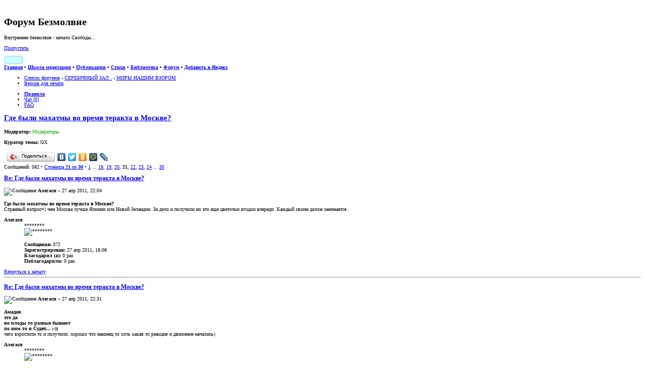

--- FILE ---
content_type: text/html; charset=UTF-8
request_url: https://forum.bezmolvie.ru/viewtopic.php?f=32&t=7309&start=400
body_size: 13737
content:
<!DOCTYPE html PUBLIC "-//W3C//DTD XHTML 1.0 Strict//EN" "http://www.w3.org/TR/xhtml1/DTD/xhtml1-strict.dtd">
<html xmlns="http://www.w3.org/1999/xhtml" dir="ltr" lang="ru-ru" xml:lang="ru-ru">
<head>

<meta http-equiv="content-type" content="text/html; charset=UTF-8" />
<meta http-equiv="content-style-type" content="text/css" />
<meta http-equiv="content-language" content="ru-ru" />
<meta http-equiv="imagetoolbar" content="no" />
<meta id="skins_vpt" name="viewport" content="width=500" />


<meta name="mrc__share_title" content="Форум Безмолвие">
<meta name="mrc__share_description" content="Где были махатмы во время теракта в Москве? : МИРЫ НАШИМ ВЗОРОМ">

<meta name="check_bc" content="6cf27581464d6af00754f45fcdd8c6085cd7dfcd"/>
<meta name='yandex-verification' content='48598cfab4c55eda' />
<meta name="title" content="Форум Безмолвие:Внутреннее безмолвие - начало Свободы" />
<meta name="description" content="Форум Безмолвие:Внутреннее безмолвие - начало Свободы" />
<meta name="resource-type" content="document" />
<meta name="distribution" content="global" />
<meta name="copyright" content="2000, 2002, 2005, 2007 phpBB Group" />
<meta name="keywords" content="дух, магия, диагностика, судьба, йога, душа, энергетика, медитация, эзотерика, аура, карма, мистика, маятник, иерархия, астрал, непознанное, паранормальное, целительство, изотерика, шаманизм, самосовершенствование, экстрасенсорика, знахарство, оккультизм, spirit, magic, diagnosis, fate, yoga, soul, energy, meditation, esoteric, aura, karma, mystic, pendulum, hierarchy, astral, unknown, paranormal, healing, shamanism, self-improvement, psychic, sorcery, occultism" />
<meta name="wot-verification" content="74f228770b9c94d61699"/>
<meta http-equiv="X-UA-Compatible" content="IE=edge" />

<title>Форум Безмолвие &bull; Где были махатмы во время теракта в Москве? : МИРЫ НАШИМ ВЗОРОМ</title>
<script type="text/javascript" src="//mod.postimage.org/phpbb3-russian-hotlink.js" charset="utf-8"></script>

<link rel="alternate" type="application/atom+xml" title="Фид - Форум Безмолвие" href="https://forum.bezmolvie.ru/feed.php" /><link rel="alternate" type="application/atom+xml" title="Фид - Новости" href="https://forum.bezmolvie.ru/feed.php?mode=news" /><link rel="alternate" type="application/atom+xml" title="Фид - Форум - МИРЫ НАШИМ ВЗОРОМ" href="https://forum.bezmolvie.ru/feed.php?f=32" /><link rel="alternate" type="application/atom+xml" title="Фид - Тема - Где были махатмы во время теракта в Москве?" href="https://forum.bezmolvie.ru/feed.php?f=32&amp;t=7309" />
<link rel="shortcut icon" href="https://forum.bezmolvie.ru/favicon.ico" />
<!--
	phpBB style name: prosilver
	Based on style:   prosilver (this is the default phpBB3 style)
	Original author:  Tom Beddard ( http://www.subBlue.com/ )
	Modified by:

	NOTE: This page was generated by phpBB, the free open-source bulletin board package.
	      The phpBB Group is not responsible for the content of this page and forum. For more information
	      about phpBB please visit http://www.phpbb.com
-->

<script type="text/javascript">
// <![CDATA[
	var jump_page = 'Введите номер страницы, на которую хотите перейти:';
	var on_page = '21';
	var per_page = '20';
	var base_url = './viewtopic.php?f=32&amp;t=7309';
	var style_cookie = 'phpBBstyle';
	var style_cookie_settings = '; path=/; domain=forum.bezmolvie.ru';
	var onload_functions = new Array();
	var onunload_functions = new Array();

	/**
	* Find a member
	*/
	function find_username(url)
	{
		popup(url, 760, 570, '_usersearch');
		return false;
	}

	/**
	* New function for handling multiple calls to window.onload and window.unload by pentapenguin
	*/
	window.onload = function()
	{
		for (var i = 0; i < onload_functions.length; i++)
		{
			eval(onload_functions[i]);
		}
	}

	window.onunload = function()
	{
		for (var i = 0; i < onunload_functions.length; i++)
		{
			eval(onunload_functions[i]);
		}
	}

// ]]>
</script>

<script type="text/javascript" src="./styles/prosilver/template/forum_fn.js"></script>

<script type="text/javascript" src="./styles/prosilver/template/jquery-1.11.1.min.js"></script>
<script type="text/javascript" src="./styles/prosilver/template/jquery.timers.js"></script>

<script type="text/javascript">
// <![CDATA[
	/**
	* Resize too large images
	*/
	var reimg_maxWidth = 800, reimg_maxHeight = 600, reimg_relWidth = 0;
	
		var reimg_swapPortrait = true;
	
	var reimg_loadingImg = "./images/spacer.gif";
	var reimg_loadingStyle = "width: 16px; height: 16px; background: url(./styles/prosilver/imageset/icon_reimg_loading.gif) top left no-repeat; filter: Alpha(Opacity=50); opacity: .50;";
	var reimg_loadingAlt = "Загрузка...";
	
			var reimg_autoLink = true;
		
			var reimg_zoomImg = reimg_loadingImg;
			var reimg_zoomStyle = "width: 20px; height: 20px; background: url(./styles/prosilver/imageset/icon_reimg_zoom_in.gif) top left no-repeat; filter: Alpha(Opacity=50); opacity: .50;";
			var reimg_zoomHover = "background-position: 0 100%; cursor: pointer; filter: Alpha(Opacity=100); opacity: 1.00;";
		
		var reimg_zoomAlt = "Увеличить (реальные размеры: %1$d x %2$d)";
		var reimg_zoomTarget = "_litebox";
	
		
	function reimg(img, width, height)
	{
		if (window.reimg_version)
		{
			reimg_resize(img, width, height);
		}
	}
// ]]>
</script>

<script type="text/javascript" src="./reimg/reimg.js"></script>


	<style type="text/css" media="screen, projection">
	<!--
		#topicreview .reimg-zoom { display: none; }
	-->
	</style>


	<script type="text/javascript">
	// <![CDATA[
		/**
		* Light box for resized images
		*/
	
		var litebox_alt = "Уменьшить";
		
			var litebox_zoomImg = reimg_loadingImg;
			
				var litebox_zoomStyle = reimg_zoomStyle;
				var litebox_zoomHover = reimg_zoomHover;
			
			var litebox_zoomAlt = reimg_zoomAlt;
		
			var litebox_style = "cursor: pointer;"
		
			var litebox_closeImg = reimg_loadingImg;
			var litebox_closeStyle = "width: 20px; height: 20px; background: url(./styles/prosilver/imageset/icon_reimg_zoom_out.gif) top left no-repeat; filter: Alpha(Opacity=50); opacity: .50;";
			var litebox_closeHover = reimg_zoomHover;
			var litebox_closeAlt = litebox_alt;
		
		var litebox_rtl = false;
	
	// ]]>
	</script>

	
		<script type="text/javascript" src="./reimg/litebox.js"></script>
	
<link href="./styles/prosilver/theme/print.css" rel="stylesheet" type="text/css" media="print" title="printonly" />
<link href="./style.php?id=1&amp;lang=ru&amp;sid=7a3c9b4088dc158bf018b10e68d9f90f" rel="stylesheet" type="text/css" media="screen, projection" />

<link id="skins_css" href="./styles/prosilver/theme/skins/skin_1.css" rel="stylesheet" type="text/css" media="screen, projection" />
<link id="skins_mob" href="./styles/prosilver/theme/skins/skin_wide.css" rel="stylesheet" type="text/css" media="screen, projection" />
<style id="skins_font" type="text/css" media="screen, projection">body {font-size:10px;}</style>
<script type="text/javascript" src="./styles/prosilver/theme/skins/skins.js"></script>


<link href="./styles/prosilver/theme/prime_trash_bin.css" rel="stylesheet" type="text/css" />
<!-- Вызов кнопки в контакте -->
<script type="text/javascript" src="http://vk.com/js/api/share.js?5" charset="UTF-8"></script>
<!-- Вызов кнопки в мой мир -->
<script type="text/javascript" src="http://cdn.connect.mail.ru/js/share/2/share.js" charset="UTF-8"></script>

<link href="./styles/prosilver/theme/hny/hny.css" rel="stylesheet" type="text/css" media="screen, projection" />
</head>

<body id="phpbb" class="section-viewtopic ltr">
<script type="text/javascript">if(SkinSwitcher) if(SkinSwitcher.BeforeBody) SkinSwitcher.BeforeBody(1, 1);</script>
<!-- Rating Mail.ru counter -->
<script type="text/javascript">
var _tmr = window._tmr || (window._tmr = []);
_tmr.push({id: "1357241", type: "pageView", start: (new Date()).getTime()});
(function (d, w, id) {
  if (d.getElementById(id)) return;
  var ts = d.createElement("script"); ts.type = "text/javascript"; ts.async = true; ts.id = id;
  ts.src = "https://top-fwz1.mail.ru/js/code.js";
  var f = function () {var s = d.getElementsByTagName("script")[0]; s.parentNode.insertBefore(ts, s);};
  if (w.opera == "[object Opera]") { d.addEventListener("DOMContentLoaded", f, false); } else { f(); }
})(document, window, "topmailru-code");
</script><noscript><div>
<img src="https://top-fwz1.mail.ru/counter?id=1357241;js=na" style="border:0;position:absolute;left:-9999px;" alt="Top.Mail.Ru" />
</div></noscript>
<!-- //Rating Mail.ru counter -->
<!--LiveInternet counter-->
<script type="text/javascript"><!--
new Image().src = "//counter.yadro.ru/hit?r"+
escape(document.referrer)+((typeof(screen)=="undefined")?"":
";s"+screen.width+"*"+screen.height+"*"+(screen.colorDepth?
screen.colorDepth:screen.pixelDepth))+";u"+escape(document.URL)+
";h"+escape(document.title.substring(0,80))+
";"+Math.random();//--></script>
<!--/LiveInternet-->


<div id="main-block">
<!--
<div id="hny_div" style="width:100%; height:120px; overflow:hidden; display:none;"></div>
<script type="text/javascript" src="./styles/prosilver/theme/hny/hny2.js"></script>
-->
<div id="wrap">
	<a id="top" name="top" accesskey="t"></a>
	<div id="page-header">
		<div id="top-header" class="headerbar">
			<div class="inner"><span class="corners-top"><span></span></span>

			<div id="site-description">
				<a href="./index.php" title="Форум Безмолвие" id="logo"><img src="./styles/prosilver/imageset/logo.jpg" width="80" height="80" alt="" title="" /></a>
				<h1>Форум Безмолвие</h1>
				<p>Внутреннее безмолвие - начало Свободы...</p>
				<p class="skiplink"><a href="#start_here">Пропустить</a></p>
			</div>
		
			<div id="header-info">

                      <!-- <span id="feedburner"><a title="FeedBurner RSS" href="http://feeds.feedburner.com/bezmolvie/BDVE"><img src="http://feeds.feedburner.com/~fc/bezmolvie/BDVE?bg=99CCFF&amp;fg=444444&amp;anim=1" style="border:0;width:88px;height:26px" alt="count readers by feedburner" title="count readers by feedburner" /></a>&nbsp;</span> -->

                           <span id="feedburner"><a title="FeedBurner RSS" target="_blank" href="http://feeds.feedburner.com/bezmolvie/BDVE" style="font-size: 0px; display: inline-block; height: 14px; border: #99ccff 1px solid; border-radius: 4px; white-space: nowrap; padding: 0px; margin: 0px; background: #CCFFFF;">
				<span style="margin: 1px 0px; display: inline-block; width:36px; height:12px; padding: 0px; border: 0px; background: url('http://feeds.feedburner.com/~fc/bezmolvie/BDVE?bg=99CCFF%26fg=000000%26anim=0') -4px -3px;"></span>
				<img alt="" style="display: inline-block; border: 0px; margin: 0px;" src="./styles/prosilver/theme/skins/feedburner.png" />
			   </a>&nbsp;</span>

			   <span class="sw-search2"><a href="./search.php" class="switchskin" title="Расширенный поиск"><img alt="" src="./styles/prosilver/theme/skins/search.png" style="border:0;width:16px;height:16px;" /></a>&nbsp;</span>
                           <span><a href="#" onclick="SkinSwitcher.SetFont(); return false;"  class="switchskin" title="Размер шрифта"><img alt="" src="./styles/prosilver/theme/skins/skins_font.png" style="border:0;width:16px;height:16px;" /></a></span>
                           <span><a href="#" onclick="SkinSwitcher.SetWide(); return false;"  class="switchskin" title="Масштаб для телефона"><img alt="" src="./styles/prosilver/theme/skins/skins_wide.png" style="border:0;width:16px;height:16px;" /></a></span>
                           <span class="sw-mobile"><a href="#" onclick="SkinSwitcher.SetMobile(); return false;"  class="switchskin" title="Экран телефона"><img alt="" src="./styles/prosilver/theme/skins/skins_mob.png" style="border:0;width:16px;height:16px;" /></a>&nbsp;</span>
       			   <span><a href="#" onclick="SkinSwitcher.SetSkin(); return false;"  class="switchskin" title="Изменить стиль"><img alt="" src="./styles/prosilver/theme/skins/skins.png" style="border:0;width:16px;height:16px;" /></a>&nbsp;</span>

			</div>

			<span class="corners-bottom"><span></span></span></div>
		</div>

                <div id="top-menu" class="headerbar">
			<div class="inner"><span class="corners-top"><span></span></span>
				<b><a href="https://bezmolvie.ru/">Главная</a> &bull; 
                                   <a href="https://bezmolvie.ru/index.php?option=com_content&amp;task=view&amp;id=23&amp;Itemid=75">Школа медитации</a> &bull; 
                                   <a href="https://bezmolvie.ru/index.php?option=com_content&amp;task=blogcategory&amp;id=6&amp;Itemid=68">Публикации</a> &bull; 
                                   <a href="https://bezmolvie.ru/index.php?option=com_content&amp;task=section&amp;id=4&amp;Itemid=71">Стихи</a> &bull; 
                                   <a href="https://bezmolvie.ru/index.php?option=com_docman&amp;Itemid=8">Библиотека</a> &bull; 
                                   <a href="/">Форум</a> &bull; 
                                   <a href="https://yandex.ru/?add=27951&amp;from=promocode">Добавить в Яндекс</a>
                                </b>
                        <span class="corners-bottom"><span></span></span></div>
                </div>
                <div class="collectonme"></div>

		<div class="navbar">
			<div class="inner"><span class="corners-top"><span></span></span>

			<ul class="linklist navlinks">
				<li class="icon-home"><a href="./index.php" accesskey="h">Список форумов</a>  <strong>&#8249;</strong> <a href="./viewforum.php?f=145">СЕРЕБРЯНЫЙ ЗАЛ .</a> <strong>&#8249;</strong> <a href="./viewforum.php?f=32">МИРЫ НАШИМ ВЗОРОМ</a></li>


                                <li class="rightside"><a href="./viewtopic.php?f=32&amp;t=7309&amp;start=400&amp;view=print" title="Версия для печати" accesskey="p" class="print">Версия для печати</a></li>

			</ul>

			

			<ul class="linklist rightside">
				
                                <li class="icon-rules"><a href="https://forum.bezmolvie.ru/viewtopic.php?f=6&amp;t=5113" title="Правила"><b>Правила</b></a></li>
                                <li class="icon-chat"><a href="./chat/index.php" title="в чате: " onclick="this.target='_blank';">Чат [0]</a></li>
				<li class="icon-faq"><a href="./faq.php" title="Часто задаваемые вопросы">FAQ</a></li>
				
			</ul>

			<span class="corners-bottom"><span></span></span></div>
		</div>

	</div>

	<a name="start_here"></a>
	<div id="page-body">
		
<a id="posts" name="posts"></a>
<h2><a href="./viewtopic.php?f=32&amp;t=7309&amp;start=400">Где были махатмы во время теракта в Москве?</a></h2>
<!-- NOTE: remove the style="display: none" when you want to have the forum description on the topic body --><div style="display: none !important;">События в мире, на земле и в Космосе<br /></div>
	<p>
		
			<strong>Модератор:</strong> <span style="color:#00AA00;">Модераторы</span>
		

	</p>

	<p><strong>Куратор темы:</strong> GX</p>


<div class="topic-actions">
	<div class="buttons">
	
	</div>

	
<script type="text/javascript" src="//yandex.st/share/share.js" charset="utf-8"></script>
<script type="text/javascript">
new Ya.share({
	'element': 'ya_share1',
	'elementStyle': {
		'type': 'button',
		'linkIcon': true,
		'border': false,
		'quickServices': ['yaru', 'vkontakte', 'facebook', 'twitter', 'odnoklassniki', 'moimir', 'lj']
	},
	'popupStyle': {
		'copyPasteField': true
	}
 });
</script>
<span id="ya_share1"></span>
	
		<div class="pagination">
			Сообщений: 582
			 &bull; <a href="#" onclick="jumpto(); return false;" title="Перейти на страницу…">Страница <strong>21</strong> из <strong>30</strong></a> &bull; <span><a href="./viewtopic.php?f=32&amp;t=7309">1</a> ... <a href="./viewtopic.php?f=32&amp;t=7309&amp;start=340">18</a><span class="page-sep">, </span><a href="./viewtopic.php?f=32&amp;t=7309&amp;start=360">19</a><span class="page-sep">, </span><a href="./viewtopic.php?f=32&amp;t=7309&amp;start=380">20</a><span class="page-sep">, </span><strong>21</strong><span class="page-sep">, </span><a href="./viewtopic.php?f=32&amp;t=7309&amp;start=420">22</a><span class="page-sep">, </span><a href="./viewtopic.php?f=32&amp;t=7309&amp;start=440">23</a><span class="page-sep">, </span><a href="./viewtopic.php?f=32&amp;t=7309&amp;start=460">24</a> ... <a href="./viewtopic.php?f=32&amp;t=7309&amp;start=580">30</a></span>
		</div>
	

</div>
<div class="clear"></div>

	<div id="p306419" class="post bg2">
		<div class="inner"><span class="corners-top"><span></span></span>

		<div class="postbody">
			

			<h3 class="first"><a href="#p306419">Re: Где были махатмы во время теракта в Москве?</a></h3>
			<p class="author"><img src="./styles/prosilver/imageset/icon_post_target.gif" width="11" height="9" alt="Сообщение" title="Сообщение" /> <strong>Алегаси</strong> &raquo; 27 апр 2011, 22:04 </p>

			

			<div class="content"><span style="font-weight: bold">Где были махатмы во время теракта в Москве?</span><br />Странный вопрос=) чем Москва лучше Японии или Новой Зеландии. За дело и получили но это еще цветочки ягодки впереди. Каждый своим делом занимается.</div>
		
		</div>

		
			<dl class="postprofile" id="profile306419">
			<dt>
				<!-- We use "\r\n" newline here because insert_text() JS function doesn't insert newline with "\n" (at least in Windows) --><strong>Алегаси</strong>
			</dt>

			<dd>********<br /><img src="./images/ranks/clover_4.gif" alt="********" title="********" /></dd>

		<dd>&nbsp;</dd>
		<dd><strong>Сообщения:</strong> 372</dd><dd><strong>Зарегистрирован:</strong> 27 апр 2011, 16:08</dd>
			<dd><strong>Благодарил&nbsp;(а):</strong> 0 раз.</dd>
			<dd><strong>Поблагодарили:</strong> 0 раз.</dd>
		

		</dl>
	

		<div class="back2top"><a href="#top" class="top" title="Вернуться к началу">Вернуться к началу</a></div>

		<span class="corners-bottom"><span></span></span></div>
	</div>

	<hr class="divider" />

	<div id="p306421" class="post bg1">
		<div class="inner"><span class="corners-top"><span></span></span>

		<div class="postbody">
			

			<h3 ><a href="#p306421">Re: Где были махатмы во время теракта в Москве?</a></h3>
			<p class="author"><img src="./styles/prosilver/imageset/icon_post_target.gif" width="11" height="9" alt="Сообщение" title="Сообщение" /> <strong>Алегаси</strong> &raquo; 27 апр 2011, 22:31 </p>

			

			<div class="content"><span style="font-weight: bold">Амадея</span><br /><span style="font-weight: bold">это да<br />но плоды то разные бывают<br />по ним то и Судят... ;-))</span><br />чего взростили то и получили. хорошо что наконец то хоть какая то реакция и движение начались)</div>
		
		</div>

		
			<dl class="postprofile" id="profile306421">
			<dt>
				<!-- We use "\r\n" newline here because insert_text() JS function doesn't insert newline with "\n" (at least in Windows) --><strong>Алегаси</strong>
			</dt>

			<dd>********<br /><img src="./images/ranks/clover_4.gif" alt="********" title="********" /></dd>

		<dd>&nbsp;</dd>
		<dd><strong>Сообщения:</strong> 372</dd><dd><strong>Зарегистрирован:</strong> 27 апр 2011, 16:08</dd>
			<dd><strong>Благодарил&nbsp;(а):</strong> 0 раз.</dd>
			<dd><strong>Поблагодарили:</strong> 0 раз.</dd>
		

		</dl>
	

		<div class="back2top"><a href="#top" class="top" title="Вернуться к началу">Вернуться к началу</a></div>

		<span class="corners-bottom"><span></span></span></div>
	</div>

	<hr class="divider" />

	<div id="p306422" class="post bg2">
		<div class="inner"><span class="corners-top"><span></span></span>

		<div class="postbody">
			

			<h3 ><a href="#p306422">Re: Где были махатмы во время теракта в Москве?</a></h3>
			<p class="author"><img src="./styles/prosilver/imageset/icon_post_target.gif" width="11" height="9" alt="Сообщение" title="Сообщение" /> <strong>Алегаси</strong> &raquo; 27 апр 2011, 22:46 </p>

			

			<div class="content">Глупо закрывать глаза на очевидное и делать вид, что вокруг вас ничего непроисходит. Я незнаю будет поставлена точка при моей жизни, в этом споре Человечества с Богом или нет, но очень надеюсь, что это все скоро закончится. Ламы ашрамы муть  всякая они только люди ушедшие от действительности в прочем как и все человечество. Скоро вас на дыбу поведут, а вы так же с улыбкой на устах и пойдете. Надоело Смотреть клоунаду и чушь всякую которая думает что они пупы земли тьфу срань. Где же истиннное в вас? Где ваша хваленная Вера? Где ваша Любовь.</div>
		
		</div>

		
			<dl class="postprofile" id="profile306422">
			<dt>
				<!-- We use "\r\n" newline here because insert_text() JS function doesn't insert newline with "\n" (at least in Windows) --><strong>Алегаси</strong>
			</dt>

			<dd>********<br /><img src="./images/ranks/clover_4.gif" alt="********" title="********" /></dd>

		<dd>&nbsp;</dd>
		<dd><strong>Сообщения:</strong> 372</dd><dd><strong>Зарегистрирован:</strong> 27 апр 2011, 16:08</dd>
			<dd><strong>Благодарил&nbsp;(а):</strong> 0 раз.</dd>
			<dd><strong>Поблагодарили:</strong> 0 раз.</dd>
		

		</dl>
	

		<div class="back2top"><a href="#top" class="top" title="Вернуться к началу">Вернуться к началу</a></div>

		<span class="corners-bottom"><span></span></span></div>
	</div>

	<hr class="divider" />

	<div id="p306423" class="post bg1">
		<div class="inner"><span class="corners-top"><span></span></span>

		<div class="postbody">
			

			<h3 ><a href="#p306423">Re: Где были махатмы во время теракта в Москве?</a></h3>
			<p class="author"><img src="./styles/prosilver/imageset/icon_post_target.gif" width="11" height="9" alt="Сообщение" title="Сообщение" /> <strong>Алегаси</strong> &raquo; 27 апр 2011, 22:47 </p>

			

			<div class="content">Здравствуй Гекс давно невидел=)</div>
		
		</div>

		
			<dl class="postprofile" id="profile306423">
			<dt>
				<!-- We use "\r\n" newline here because insert_text() JS function doesn't insert newline with "\n" (at least in Windows) --><strong>Алегаси</strong>
			</dt>

			<dd>********<br /><img src="./images/ranks/clover_4.gif" alt="********" title="********" /></dd>

		<dd>&nbsp;</dd>
		<dd><strong>Сообщения:</strong> 372</dd><dd><strong>Зарегистрирован:</strong> 27 апр 2011, 16:08</dd>
			<dd><strong>Благодарил&nbsp;(а):</strong> 0 раз.</dd>
			<dd><strong>Поблагодарили:</strong> 0 раз.</dd>
		

		</dl>
	

		<div class="back2top"><a href="#top" class="top" title="Вернуться к началу">Вернуться к началу</a></div>

		<span class="corners-bottom"><span></span></span></div>
	</div>

	<hr class="divider" />

	<div id="p306425" class="post bg2">
		<div class="inner"><span class="corners-top"><span></span></span>

		<div class="postbody">
			

			<h3 ><a href="#p306425">Re: Где были махатмы во время теракта в Москве?</a></h3>
			<p class="author"><img src="./styles/prosilver/imageset/icon_post_target.gif" width="11" height="9" alt="Сообщение" title="Сообщение" /> <strong>GX</strong> &raquo; 27 апр 2011, 22:52 </p>

			

			<div class="content"><blockquote><div><cite>Амадея писал(а):</cite>красные</div></blockquote> Картинка не из этой серии. <img src="./images/smilies/icon_smile.gif" alt=":)" title="Smile" /><br />Но я понял, о каких речь (Hemichromis lifalili). Они речные и самые живучие.<br /><blockquote class="uncited"><div>синии</div></blockquote> Из этой компании самые слабые при стрессах. Sciaenochromis fryeri<br /><blockquote class="uncited"><div>жёлтые</div></blockquote> Я понял какие. Labidochromis caeruleus Yellow Средней устойчивости.<br />Что ж. Диагноз таков. Либо в ваше отсуствие их перекармливали, либо была авария со светом, либо и то и другое вместе. Процент гибели говорит о том, что рыб довели не до критического апокалиптического состояния, а планомерно над ними издевались.</div><div id="sig306425" class="signature">Аз есмь царь!</div>
		
		</div>

		
			<dl class="postprofile" id="profile306425">
			<dt>
				<img src="./download/file.php?avatar=1136_1525599212.gif" width="100" height="100" alt="Аватара пользователя" /><br />
				<!-- We use "\r\n" newline here because insert_text() JS function doesn't insert newline with "\n" (at least in Windows) --><strong>GX</strong>
			</dt>

			<dd>**************<br /><img src="./images/ranks/taorank_black_5.gif" alt="**************" title="**************" /></dd>

		<dd>&nbsp;</dd>
		<dd><strong>Сообщения:</strong> 2164</dd><dd><strong>Зарегистрирован:</strong> 14 июн 2006, 20:06</dd><dd><strong>Откуда:</strong> из палат</dd>
			<dd><strong>Благодарил&nbsp;(а):</strong> <a href="./thankslist.php?mode=givens&amp;author_id=1136&amp;give=true">2</a> раз.</dd>
			<dd><strong>Поблагодарили:</strong> <a href="./thankslist.php?mode=givens&amp;author_id=1136&amp;give=false">4</a> раз.</dd>
		

		</dl>
	

		<div class="back2top"><a href="#top" class="top" title="Вернуться к началу">Вернуться к началу</a></div>

		<span class="corners-bottom"><span></span></span></div>
	</div>

	<hr class="divider" />

	<div id="p306426" class="post bg1">
		<div class="inner"><span class="corners-top"><span></span></span>

		<div class="postbody">
			

			<h3 ><a href="#p306426">Re: Где были махатмы во время теракта в Москве?</a></h3>
			<p class="author"><img src="./styles/prosilver/imageset/icon_post_target.gif" width="11" height="9" alt="Сообщение" title="Сообщение" /> <strong>GX</strong> &raquo; 27 апр 2011, 22:55 </p>

			

			<div class="content"><blockquote><div><cite>Алегаси писал(а):</cite>Здравствуй Гекс давно невидел=)</div></blockquote> Здравствуй, Алегаси. Взаимно.</div><div id="sig306426" class="signature">Аз есмь царь!</div>
		
		</div>

		
			<dl class="postprofile" id="profile306426">
			<dt>
				<img src="./download/file.php?avatar=1136_1525599212.gif" width="100" height="100" alt="Аватара пользователя" /><br />
				<!-- We use "\r\n" newline here because insert_text() JS function doesn't insert newline with "\n" (at least in Windows) --><strong>GX</strong>
			</dt>

			<dd>**************<br /><img src="./images/ranks/taorank_black_5.gif" alt="**************" title="**************" /></dd>

		<dd>&nbsp;</dd>
		<dd><strong>Сообщения:</strong> 2164</dd><dd><strong>Зарегистрирован:</strong> 14 июн 2006, 20:06</dd><dd><strong>Откуда:</strong> из палат</dd>
			<dd><strong>Благодарил&nbsp;(а):</strong> <a href="./thankslist.php?mode=givens&amp;author_id=1136&amp;give=true">2</a> раз.</dd>
			<dd><strong>Поблагодарили:</strong> <a href="./thankslist.php?mode=givens&amp;author_id=1136&amp;give=false">4</a> раз.</dd>
		

		</dl>
	

		<div class="back2top"><a href="#top" class="top" title="Вернуться к началу">Вернуться к началу</a></div>

		<span class="corners-bottom"><span></span></span></div>
	</div>

	<hr class="divider" />

	<div id="p306427" class="post bg2">
		<div class="inner"><span class="corners-top"><span></span></span>

		<div class="postbody">
			

			<h3 ><a href="#p306427">Re: Где были махатмы во время теракта в Москве?</a></h3>
			<p class="author"><img src="./styles/prosilver/imageset/icon_post_target.gif" width="11" height="9" alt="Сообщение" title="Сообщение" /> <strong>Хоссэ</strong> &raquo; 27 апр 2011, 22:56 </p>

			

			<div class="content"><blockquote><div><cite>Алегаси писал(а):</cite>Ламы ашрамы муть всякая они только люди ушедшие от действительности. Надоело Смотреть клоунаду и чушь всякую которая думает что они пупы земли тьфу срань. Где же истиннное в вас? Где ваша хваленная Вера? Где ваша Любовь.</div></blockquote><br />Оба на Господь Бог заявился! Нда от скромности не умрёшь Алегаси. Ты то хоть контролируй базар. Или лозунги вопросами будешь дальше кидать?</div>
		
		</div>

		
			<dl class="postprofile" id="profile306427">
			<dt>
				<img src="./download/file.php?avatar=346_1659693652.jpg" width="120" height="120" alt="Аватара пользователя" /><br />
				<!-- We use "\r\n" newline here because insert_text() JS function doesn't insert newline with "\n" (at least in Windows) --><strong>Хоссэ</strong>
			</dt>

			<dd>****************<br /><img src="./images/ranks/taorank_black_7.gif" alt="****************" title="****************" /></dd>

		<dd>&nbsp;</dd>
		<dd><strong>Сообщения:</strong> 16638</dd><dd><strong>Зарегистрирован:</strong> 12 окт 2005, 13:19</dd>
			<dd><strong>Благодарил&nbsp;(а):</strong> <a href="./thankslist.php?mode=givens&amp;author_id=346&amp;give=true">104</a> раз.</dd>
			<dd><strong>Поблагодарили:</strong> <a href="./thankslist.php?mode=givens&amp;author_id=346&amp;give=false">341</a> раз.</dd>
		
			<dd><strong>Блог:</strong> <a href="https://forum.bezmolvie.ru/blog.php?u=346">Посмотреть блог (46)</a></dd>
		

		</dl>
	

		<div class="back2top"><a href="#top" class="top" title="Вернуться к началу">Вернуться к началу</a></div>

		<span class="corners-bottom"><span></span></span></div>
	</div>

	<hr class="divider" />

	<div id="p306428" class="post bg1">
		<div class="inner"><span class="corners-top"><span></span></span>

		<div class="postbody">
			

			<h3 ><a href="#p306428">Re: Где были махатмы во время теракта в Москве?</a></h3>
			<p class="author"><img src="./styles/prosilver/imageset/icon_post_target.gif" width="11" height="9" alt="Сообщение" title="Сообщение" /> <strong>Алегаси</strong> &raquo; 27 апр 2011, 23:00 </p>

			

			<div class="content"><blockquote><div><cite>Амадея писал(а):</cite>а чё делать то предлагаешь?</div></blockquote><br /><br />Прежде всего стать собой, мне вот может помощь твоя потребуется. Думаю неоткажешь в помощи)</div>
		
		</div>

		
			<dl class="postprofile" id="profile306428">
			<dt>
				<!-- We use "\r\n" newline here because insert_text() JS function doesn't insert newline with "\n" (at least in Windows) --><strong>Алегаси</strong>
			</dt>

			<dd>********<br /><img src="./images/ranks/clover_4.gif" alt="********" title="********" /></dd>

		<dd>&nbsp;</dd>
		<dd><strong>Сообщения:</strong> 372</dd><dd><strong>Зарегистрирован:</strong> 27 апр 2011, 16:08</dd>
			<dd><strong>Благодарил&nbsp;(а):</strong> 0 раз.</dd>
			<dd><strong>Поблагодарили:</strong> 0 раз.</dd>
		

		</dl>
	

		<div class="back2top"><a href="#top" class="top" title="Вернуться к началу">Вернуться к началу</a></div>

		<span class="corners-bottom"><span></span></span></div>
	</div>

	<hr class="divider" />

	<div id="p306431" class="post bg2">
		<div class="inner"><span class="corners-top"><span></span></span>

		<div class="postbody">
			

			<h3 ><a href="#p306431">Re: Где были махатмы во время теракта в Москве?</a></h3>
			<p class="author"><img src="./styles/prosilver/imageset/icon_post_target.gif" width="11" height="9" alt="Сообщение" title="Сообщение" /> <strong>Хоссэ</strong> &raquo; 27 апр 2011, 23:06 </p>

			

			<div class="content">На Миху похож. <img src="./images/smilies/icon_smile.gif" alt=":)" title="Smile" /></div>
		
		</div>

		
			<dl class="postprofile" id="profile306431">
			<dt>
				<img src="./download/file.php?avatar=346_1659693652.jpg" width="120" height="120" alt="Аватара пользователя" /><br />
				<!-- We use "\r\n" newline here because insert_text() JS function doesn't insert newline with "\n" (at least in Windows) --><strong>Хоссэ</strong>
			</dt>

			<dd>****************<br /><img src="./images/ranks/taorank_black_7.gif" alt="****************" title="****************" /></dd>

		<dd>&nbsp;</dd>
		<dd><strong>Сообщения:</strong> 16638</dd><dd><strong>Зарегистрирован:</strong> 12 окт 2005, 13:19</dd>
			<dd><strong>Благодарил&nbsp;(а):</strong> <a href="./thankslist.php?mode=givens&amp;author_id=346&amp;give=true">104</a> раз.</dd>
			<dd><strong>Поблагодарили:</strong> <a href="./thankslist.php?mode=givens&amp;author_id=346&amp;give=false">341</a> раз.</dd>
		
			<dd><strong>Блог:</strong> <a href="https://forum.bezmolvie.ru/blog.php?u=346">Посмотреть блог (46)</a></dd>
		

		</dl>
	

		<div class="back2top"><a href="#top" class="top" title="Вернуться к началу">Вернуться к началу</a></div>

		<span class="corners-bottom"><span></span></span></div>
	</div>

	<hr class="divider" />

	<div id="p306432" class="post bg1">
		<div class="inner"><span class="corners-top"><span></span></span>

		<div class="postbody">
			

			<h3 ><a href="#p306432">Re: Где были махатмы во время теракта в Москве?</a></h3>
			<p class="author"><img src="./styles/prosilver/imageset/icon_post_target.gif" width="11" height="9" alt="Сообщение" title="Сообщение" /> <strong>Алегаси</strong> &raquo; 27 апр 2011, 23:07 </p>

			

			<div class="content"><blockquote><div><cite>Хоссэ писал(а):</cite>Оба на Господь Бог заявился! Нда от скромности не умрёшь Алегаси. Ты то хоть контролируй базар.</div></blockquote><br />Может и явился в лице человека или ты думаешь ему это неподсилу? и Бог только в тазиках перемещаться может=))<br /><blockquote><div><cite>Хоссэ писал(а):</cite>Ты то хоть контролируй базар.</div></blockquote><br />Ты Богу угрожаешь=)</div>
		
		</div>

		
			<dl class="postprofile" id="profile306432">
			<dt>
				<!-- We use "\r\n" newline here because insert_text() JS function doesn't insert newline with "\n" (at least in Windows) --><strong>Алегаси</strong>
			</dt>

			<dd>********<br /><img src="./images/ranks/clover_4.gif" alt="********" title="********" /></dd>

		<dd>&nbsp;</dd>
		<dd><strong>Сообщения:</strong> 372</dd><dd><strong>Зарегистрирован:</strong> 27 апр 2011, 16:08</dd>
			<dd><strong>Благодарил&nbsp;(а):</strong> 0 раз.</dd>
			<dd><strong>Поблагодарили:</strong> 0 раз.</dd>
		

		</dl>
	

		<div class="back2top"><a href="#top" class="top" title="Вернуться к началу">Вернуться к началу</a></div>

		<span class="corners-bottom"><span></span></span></div>
	</div>

	<hr class="divider" />

	<div id="p306434" class="post bg2">
		<div class="inner"><span class="corners-top"><span></span></span>

		<div class="postbody">
			

			<h3 ><a href="#p306434">Re: Где были махатмы во время теракта в Москве?</a></h3>
			<p class="author"><img src="./styles/prosilver/imageset/icon_post_target.gif" width="11" height="9" alt="Сообщение" title="Сообщение" /> <strong>Алегаси</strong> &raquo; 27 апр 2011, 23:09 </p>

			

			<div class="content"><blockquote><div><cite>Амадея писал(а):</cite>круто берёшь...<br />ну и?</div></blockquote><br />Ты кажется в изре живешь или я ошибаюсь?</div>
		
		</div>

		
			<dl class="postprofile" id="profile306434">
			<dt>
				<!-- We use "\r\n" newline here because insert_text() JS function doesn't insert newline with "\n" (at least in Windows) --><strong>Алегаси</strong>
			</dt>

			<dd>********<br /><img src="./images/ranks/clover_4.gif" alt="********" title="********" /></dd>

		<dd>&nbsp;</dd>
		<dd><strong>Сообщения:</strong> 372</dd><dd><strong>Зарегистрирован:</strong> 27 апр 2011, 16:08</dd>
			<dd><strong>Благодарил&nbsp;(а):</strong> 0 раз.</dd>
			<dd><strong>Поблагодарили:</strong> 0 раз.</dd>
		

		</dl>
	

		<div class="back2top"><a href="#top" class="top" title="Вернуться к началу">Вернуться к началу</a></div>

		<span class="corners-bottom"><span></span></span></div>
	</div>

	<hr class="divider" />

	<div id="p306435" class="post bg1">
		<div class="inner"><span class="corners-top"><span></span></span>

		<div class="postbody">
			

			<h3 ><a href="#p306435">Re: Где были махатмы во время теракта в Москве?</a></h3>
			<p class="author"><img src="./styles/prosilver/imageset/icon_post_target.gif" width="11" height="9" alt="Сообщение" title="Сообщение" /> <strong>Хоссэ</strong> &raquo; 27 апр 2011, 23:09 </p>

			

			<div class="content"><blockquote><div><cite>Алегаси писал(а):</cite>Ты Богу угрожаешь=)</div></blockquote><br />Ага, твоему Богу, эгоистичному и заносчивому!</div>
		
		</div>

		
			<dl class="postprofile" id="profile306435">
			<dt>
				<img src="./download/file.php?avatar=346_1659693652.jpg" width="120" height="120" alt="Аватара пользователя" /><br />
				<!-- We use "\r\n" newline here because insert_text() JS function doesn't insert newline with "\n" (at least in Windows) --><strong>Хоссэ</strong>
			</dt>

			<dd>****************<br /><img src="./images/ranks/taorank_black_7.gif" alt="****************" title="****************" /></dd>

		<dd>&nbsp;</dd>
		<dd><strong>Сообщения:</strong> 16638</dd><dd><strong>Зарегистрирован:</strong> 12 окт 2005, 13:19</dd>
			<dd><strong>Благодарил&nbsp;(а):</strong> <a href="./thankslist.php?mode=givens&amp;author_id=346&amp;give=true">104</a> раз.</dd>
			<dd><strong>Поблагодарили:</strong> <a href="./thankslist.php?mode=givens&amp;author_id=346&amp;give=false">341</a> раз.</dd>
		
			<dd><strong>Блог:</strong> <a href="https://forum.bezmolvie.ru/blog.php?u=346">Посмотреть блог (46)</a></dd>
		

		</dl>
	

		<div class="back2top"><a href="#top" class="top" title="Вернуться к началу">Вернуться к началу</a></div>

		<span class="corners-bottom"><span></span></span></div>
	</div>

	<hr class="divider" />

	<div id="p306437" class="post bg2">
		<div class="inner"><span class="corners-top"><span></span></span>

		<div class="postbody">
			

			<h3 ><a href="#p306437">Re: Где были махатмы во время теракта в Москве?</a></h3>
			<p class="author"><img src="./styles/prosilver/imageset/icon_post_target.gif" width="11" height="9" alt="Сообщение" title="Сообщение" /> <strong>Алегаси</strong> &raquo; 27 апр 2011, 23:16 </p>

			

			<div class="content"><blockquote><div><cite>Хоссэ писал(а):</cite>Ага, твоему Богу, эгоистичному и заносчивому!</div></blockquote><br />Чем он тебя обделил и обидел? Ведь ты что хотел получил, и не его вина, что ты его на хлам выменял. Меня еще интересует чел с Уфы интересно с ним было бы встретиться)</div>
		
		</div>

		
			<dl class="postprofile" id="profile306437">
			<dt>
				<!-- We use "\r\n" newline here because insert_text() JS function doesn't insert newline with "\n" (at least in Windows) --><strong>Алегаси</strong>
			</dt>

			<dd>********<br /><img src="./images/ranks/clover_4.gif" alt="********" title="********" /></dd>

		<dd>&nbsp;</dd>
		<dd><strong>Сообщения:</strong> 372</dd><dd><strong>Зарегистрирован:</strong> 27 апр 2011, 16:08</dd>
			<dd><strong>Благодарил&nbsp;(а):</strong> 0 раз.</dd>
			<dd><strong>Поблагодарили:</strong> 0 раз.</dd>
		

		</dl>
	

		<div class="back2top"><a href="#top" class="top" title="Вернуться к началу">Вернуться к началу</a></div>

		<span class="corners-bottom"><span></span></span></div>
	</div>

	<hr class="divider" />

	<div id="p306438" class="post bg1">
		<div class="inner"><span class="corners-top"><span></span></span>

		<div class="postbody">
			

			<h3 ><a href="#p306438">Re: Где были махатмы во время теракта в Москве?</a></h3>
			<p class="author"><img src="./styles/prosilver/imageset/icon_post_target.gif" width="11" height="9" alt="Сообщение" title="Сообщение" /> <strong>Хоссэ</strong> &raquo; 27 апр 2011, 23:20 </p>

			

			<div class="content"><blockquote><div><cite>Алегаси писал(а):</cite>Чем он тебя обделил и обидел?</div></blockquote><br />Не тряси хламом и встретишься. Будешь трясти сильно обделю твоего бога и обижу.</div>
		
		</div>

		
			<dl class="postprofile" id="profile306438">
			<dt>
				<img src="./download/file.php?avatar=346_1659693652.jpg" width="120" height="120" alt="Аватара пользователя" /><br />
				<!-- We use "\r\n" newline here because insert_text() JS function doesn't insert newline with "\n" (at least in Windows) --><strong>Хоссэ</strong>
			</dt>

			<dd>****************<br /><img src="./images/ranks/taorank_black_7.gif" alt="****************" title="****************" /></dd>

		<dd>&nbsp;</dd>
		<dd><strong>Сообщения:</strong> 16638</dd><dd><strong>Зарегистрирован:</strong> 12 окт 2005, 13:19</dd>
			<dd><strong>Благодарил&nbsp;(а):</strong> <a href="./thankslist.php?mode=givens&amp;author_id=346&amp;give=true">104</a> раз.</dd>
			<dd><strong>Поблагодарили:</strong> <a href="./thankslist.php?mode=givens&amp;author_id=346&amp;give=false">341</a> раз.</dd>
		
			<dd><strong>Блог:</strong> <a href="https://forum.bezmolvie.ru/blog.php?u=346">Посмотреть блог (46)</a></dd>
		

		</dl>
	

		<div class="back2top"><a href="#top" class="top" title="Вернуться к началу">Вернуться к началу</a></div>

		<span class="corners-bottom"><span></span></span></div>
	</div>

	<hr class="divider" />

	<div id="p306439" class="post bg2">
		<div class="inner"><span class="corners-top"><span></span></span>

		<div class="postbody">
			

			<h3 ><a href="#p306439">Re: Где были махатмы во время теракта в Москве?</a></h3>
			<p class="author"><img src="./styles/prosilver/imageset/icon_post_target.gif" width="11" height="9" alt="Сообщение" title="Сообщение" /> <strong>GX</strong> &raquo; 27 апр 2011, 23:30 </p>

			

			<div class="content"><blockquote><div><cite>Амадея писал(а):</cite>и как это повлияло?</div></blockquote> Какой объем аквариума? Была авария или нет?</div><div id="sig306439" class="signature">Аз есмь царь!</div>
		
		</div>

		
			<dl class="postprofile" id="profile306439">
			<dt>
				<img src="./download/file.php?avatar=1136_1525599212.gif" width="100" height="100" alt="Аватара пользователя" /><br />
				<!-- We use "\r\n" newline here because insert_text() JS function doesn't insert newline with "\n" (at least in Windows) --><strong>GX</strong>
			</dt>

			<dd>**************<br /><img src="./images/ranks/taorank_black_5.gif" alt="**************" title="**************" /></dd>

		<dd>&nbsp;</dd>
		<dd><strong>Сообщения:</strong> 2164</dd><dd><strong>Зарегистрирован:</strong> 14 июн 2006, 20:06</dd><dd><strong>Откуда:</strong> из палат</dd>
			<dd><strong>Благодарил&nbsp;(а):</strong> <a href="./thankslist.php?mode=givens&amp;author_id=1136&amp;give=true">2</a> раз.</dd>
			<dd><strong>Поблагодарили:</strong> <a href="./thankslist.php?mode=givens&amp;author_id=1136&amp;give=false">4</a> раз.</dd>
		

		</dl>
	

		<div class="back2top"><a href="#top" class="top" title="Вернуться к началу">Вернуться к началу</a></div>

		<span class="corners-bottom"><span></span></span></div>
	</div>

	<hr class="divider" />

	<div id="p306440" class="post bg1">
		<div class="inner"><span class="corners-top"><span></span></span>

		<div class="postbody">
			

			<h3 ><a href="#p306440">Re: Где были махатмы во время теракта в Москве?</a></h3>
			<p class="author"><img src="./styles/prosilver/imageset/icon_post_target.gif" width="11" height="9" alt="Сообщение" title="Сообщение" /> <strong>Алегаси</strong> &raquo; 27 апр 2011, 23:31 </p>

			

			<div class="content"><blockquote><div><cite>Хоссэ писал(а):</cite>Не тряси хламом и встретишься. Будешь трясти сильно обделю твоего бога и обижу.</div></blockquote><br />Все такой же маленький и злобный, думаю нестоит махатман ради таких как ты даже пальцем шевелить.</div>
		
		</div>

		
			<dl class="postprofile" id="profile306440">
			<dt>
				<!-- We use "\r\n" newline here because insert_text() JS function doesn't insert newline with "\n" (at least in Windows) --><strong>Алегаси</strong>
			</dt>

			<dd>********<br /><img src="./images/ranks/clover_4.gif" alt="********" title="********" /></dd>

		<dd>&nbsp;</dd>
		<dd><strong>Сообщения:</strong> 372</dd><dd><strong>Зарегистрирован:</strong> 27 апр 2011, 16:08</dd>
			<dd><strong>Благодарил&nbsp;(а):</strong> 0 раз.</dd>
			<dd><strong>Поблагодарили:</strong> 0 раз.</dd>
		

		</dl>
	

		<div class="back2top"><a href="#top" class="top" title="Вернуться к началу">Вернуться к началу</a></div>

		<span class="corners-bottom"><span></span></span></div>
	</div>

	<hr class="divider" />

	<form id="viewtopic" method="post" action="./viewtopic.php?f=32&amp;t=7309&amp;start=400">

	<fieldset class="display-options" style="margin-top: 0; ">
		<a href="./viewtopic.php?f=32&amp;t=7309&amp;start=380#posts" class="left-box left">Пред.</a><a href="./viewtopic.php?f=32&amp;t=7309&amp;start=420#posts" class="right-box right">След.</a>
	</fieldset>

	</form>
	<hr />


<div class="topic-actions">
	<div class="buttons">
	
	</div>
        
<script type="text/javascript">
new Ya.share({
	'element': 'ya_share2',
	'elementStyle': {
		'type': 'button',
		'linkIcon': true,
		'border': false,
		'quickServices': ['yaru', 'vkontakte', 'facebook', 'twitter', 'odnoklassniki', 'moimir', 'lj']
	},
	'popupStyle': {
		'copyPasteField': true
	}
 });
</script>
        <span id="ya_share2"></span>
	
		<div class="pagination">
			Сообщений: 582
			 &bull; <a href="#" onclick="jumpto(); return false;" title="Перейти на страницу…">Страница <strong>21</strong> из <strong>30</strong></a> &bull; <span><a href="./viewtopic.php?f=32&amp;t=7309">1</a> ... <a href="./viewtopic.php?f=32&amp;t=7309&amp;start=340">18</a><span class="page-sep">, </span><a href="./viewtopic.php?f=32&amp;t=7309&amp;start=360">19</a><span class="page-sep">, </span><a href="./viewtopic.php?f=32&amp;t=7309&amp;start=380">20</a><span class="page-sep">, </span><strong>21</strong><span class="page-sep">, </span><a href="./viewtopic.php?f=32&amp;t=7309&amp;start=420">22</a><span class="page-sep">, </span><a href="./viewtopic.php?f=32&amp;t=7309&amp;start=440">23</a><span class="page-sep">, </span><a href="./viewtopic.php?f=32&amp;t=7309&amp;start=460">24</a> ... <a href="./viewtopic.php?f=32&amp;t=7309&amp;start=580">30</a></span>
		</div>
	
</div>


<div class="forumbg">
	<div class="inner"><span class="corners-top"><span></span></span>
	<ul class="topiclist">
		<li class="header">
			<dl class="icon">
				<dt>Похожие темы</dt>
				<dd class="posts">Комментарии</dd>
				<dd class="views">Просмотры</dd>
				<dd class="lastpost"><span>Последнее сообщение</span></dd>
			</dl>
		</li>
	</ul>
	<ul class="topiclist topics">
	
		<li class="row bg1">
			<dl class="icon" style="background-image: url(./styles/prosilver/imageset/topic_read_hot.gif); background-repeat: no-repeat;">
				<dt >
					<a href="viewtopic.php?f=122&amp;t=7391" class="topictitle" onclick="window.open(this.href);return false;">Учебный Класс в Москве(Ершово).Послесловие.</a><br />
					<strong class="pagination"><span><a href="viewtopic.php?f=122&amp;t=7391&amp;start=0">1</a><span class="page-sep">, </span><a href="viewtopic.php?f=122&amp;t=7391&amp;start=20">2</a><span class="page-sep">, </span><a href="viewtopic.php?f=122&amp;t=7391&amp;start=40">3</a></span></strong>
					 нада в форуме <a href="viewforum.php?f=122" onclick="window.open(this.href);return false;">У КАМИНА</a>
				</dt>
				<dd class="posts">54</dd>
				<dd class="views">18877</dd>
				<dd class="lastpost"><span>
					 nayatl
					<a href="viewtopic.php?p=305594#p305594" onclick="window.open(this.href);return false;"><img src="./styles/prosilver/imageset/icon_topic_latest.gif" width="11" height="9" alt="Перейти к последнему сообщению" title="Перейти к последнему сообщению" /></a> <br /> 21 апр 2011, 19:18<br /> </span>
				</dd>
			</dl>
		</li>
	
		<li class="row bg2">
			<dl class="icon" style="background-image: url(./styles/prosilver/imageset/sticky_read.gif); background-repeat: no-repeat;">
				<dt >
					<a href="viewtopic.php?f=135&amp;t=6272" class="topictitle" onclick="window.open(this.href);return false;">Встреча в Москве или Питере</a><br />
					<strong class="pagination"><span><a href="viewtopic.php?f=135&amp;t=6272&amp;start=0">1</a> ... <a href="viewtopic.php?f=135&amp;t=6272&amp;start=260">14</a><span class="page-sep">, </span><a href="viewtopic.php?f=135&amp;t=6272&amp;start=280">15</a><span class="page-sep">, </span><a href="viewtopic.php?f=135&amp;t=6272&amp;start=300">16</a></span></strong>
					 <span style="color: #F7B04E;" class="username-coloured">Andrew Lever</span> в форуме <a href="viewforum.php?f=135" onclick="window.open(this.href);return false;">ВСТРЕЧИ ЕДИНОМЫШЛЕННИКОВ</a>
				</dt>
				<dd class="posts">300</dd>
				<dd class="views">92650</dd>
				<dd class="lastpost"><span>
					 <span style="color: #F7B04E;" class="username-coloured">Andrew Lever</span>
					<a href="viewtopic.php?p=1115755#p1115755" onclick="window.open(this.href);return false;"><img src="./styles/prosilver/imageset/icon_topic_latest.gif" width="11" height="9" alt="Перейти к последнему сообщению" title="Перейти к последнему сообщению" /></a> <br /> 26 окт 2025, 22:24<br /> </span>
				</dd>
			</dl>
		</li>
	
		<li class="row bg1">
			<dl class="icon" style="background-image: url(./styles/prosilver/imageset/topic_read_hot.gif); background-repeat: no-repeat;">
				<dt >
					<a href="viewtopic.php?f=134&amp;t=13034" class="topictitle" onclick="window.open(this.href);return false;">Жить 180 лет в Москве</a><br />
					<strong class="pagination"><span><a href="viewtopic.php?f=134&amp;t=13034&amp;start=0">1</a><span class="page-sep">, </span><a href="viewtopic.php?f=134&amp;t=13034&amp;start=20">2</a><span class="page-sep">, </span><a href="viewtopic.php?f=134&amp;t=13034&amp;start=40">3</a></span></strong>
					 Сшонэ в форуме <a href="viewforum.php?f=134" onclick="window.open(this.href);return false;">Работы Сшонэ</a>
				</dt>
				<dd class="posts">53</dd>
				<dd class="views">2221</dd>
				<dd class="lastpost"><span>
					 Сшонэ
					<a href="viewtopic.php?p=818382#p818382" onclick="window.open(this.href);return false;"><img src="./styles/prosilver/imageset/icon_topic_latest.gif" width="11" height="9" alt="Перейти к последнему сообщению" title="Перейти к последнему сообщению" /></a> <br /> 11 авг 2022, 22:10<br /> </span>
				</dd>
			</dl>
		</li>
	
	</ul>
	<span class="corners-bottom"><span></span></span></div>
</div>

	<p></p><p><a href="./viewforum.php?f=32" class="left-box left" accesskey="r">Вернуться в МИРЫ НАШИМ ВЗОРОМ</a></p>

	<form method="post" id="jumpbox" action="./viewforum.php" onsubmit="if(document.jumpbox.f.value == -1){return false;}">

	
		<fieldset class="jumpbox">
	
			<label for="f" accesskey="j">Перейти:</label>
			<select name="f" id="f" onchange="if(this.options[this.selectedIndex].value != -1){ document.forms['jumpbox'].submit() }">
			
				<option value="-1">Выберите форум</option>
			<option value="-1">------------------</option>
				<option value="145">СЕРЕБРЯНЫЙ ЗАЛ .</option>
			
				<option value="47">&nbsp; &nbsp;СВОБОДА ДУХА</option>
			
				<option value="32" selected="selected">&nbsp; &nbsp;МИРЫ НАШИМ ВЗОРОМ</option>
			
				<option value="194">&nbsp; &nbsp;&nbsp; &nbsp;Конг видео</option>
			
				<option value="25">&nbsp; &nbsp;ДУХ И ТАЙНЫ ВСЕЛЕННОЙ</option>
			
				<option value="141">&nbsp; &nbsp;&nbsp; &nbsp;Христианство и Исихазм</option>
			
				<option value="172">&nbsp; &nbsp;&nbsp; &nbsp;Каббала</option>
			
				<option value="23">&nbsp; &nbsp;ЦЕЛИТЕЛЬ</option>
			
				<option value="146">МАЛАХИТОВЫЙ ЗАЛ . .</option>
			
				<option value="111">&nbsp; &nbsp;ТВОРЧЕСТВО, ИСКУССТВО, КРАСОТА</option>
			
				<option value="182">&nbsp; &nbsp;&nbsp; &nbsp;Илья Марсов - стихи</option>
			
				<option value="140">&nbsp; &nbsp;&nbsp; &nbsp;Нада - Круглый стол</option>
			
				<option value="199">&nbsp; &nbsp;&nbsp; &nbsp;Стихи и проза ТриЯ на Безмолвии</option>
			
				<option value="133">&nbsp; &nbsp;ЧЕННЕЛИНГ</option>
			
				<option value="177">&nbsp; &nbsp;&nbsp; &nbsp;Нателла Климанова</option>
			
				<option value="178">&nbsp; &nbsp;&nbsp; &nbsp;Рудаков</option>
			
				<option value="180">&nbsp; &nbsp;&nbsp; &nbsp;Сивый Конь Огнинский</option>
			
				<option value="195">&nbsp; &nbsp;&nbsp; &nbsp;Ёжик в тумане</option>
			
				<option value="130">&nbsp; &nbsp;ЧАКРЫ</option>
			
				<option value="33">&nbsp; &nbsp;БИБЛИОТЕКА</option>
			
				<option value="54">&nbsp; &nbsp;&nbsp; &nbsp;Слово</option>
			
				<option value="125">&nbsp; &nbsp;&nbsp; &nbsp;Символы</option>
			
				<option value="186">&nbsp; &nbsp;&nbsp; &nbsp;Соня: конспекты интеграции</option>
			
				<option value="147">ПУРПУРНЫЙ ЗАЛ . . .</option>
			
				<option value="135">&nbsp; &nbsp;ВСТРЕЧИ ЕДИНОМЫШЛЕННИКОВ</option>
			
				<option value="66">&nbsp; &nbsp;РАБОТАЕМ НАД СОБОЙ</option>
			
				<option value="129">&nbsp; &nbsp;&nbsp; &nbsp;Дорога Домой</option>
			
				<option value="142">&nbsp; &nbsp;&nbsp; &nbsp;Семейные отношения</option>
			
				<option value="49">&nbsp; &nbsp;МЕДИТАЦИЯ</option>
			
				<option value="132">&nbsp; &nbsp;&nbsp; &nbsp;Медитация на Имени</option>
			
				<option value="122">&nbsp; &nbsp;У КАМИНА</option>
			
				<option value="123">&nbsp; &nbsp;&nbsp; &nbsp;Поздравления</option>
			
				<option value="138">&nbsp; &nbsp;МЕМОРИАЛ</option>
			
				<option value="139">&nbsp; &nbsp;&nbsp; &nbsp;Strannik</option>
			
				<option value="148">ПЕРСОНАЛЬНЫЙ</option>
			
				<option value="157">&nbsp; &nbsp;Ильфир</option>
			
				<option value="158">&nbsp; &nbsp;&nbsp; &nbsp;Целительство</option>
			
				<option value="159">&nbsp; &nbsp;&nbsp; &nbsp;Саморазвитие через познание Духовного мира</option>
			
				<option value="134">&nbsp; &nbsp;Работы Сшонэ</option>
			
				<option value="165">&nbsp; &nbsp;Странное</option>
			
				<option value="169">&nbsp; &nbsp;Рассказки Арджуны</option>
			
				<option value="179">&nbsp; &nbsp;Галерея</option>
			
				<option value="174">&nbsp; &nbsp;Андрей Осипов</option>
			
				<option value="197">&nbsp; &nbsp;&nbsp; &nbsp;Чулан Осипова</option>
			
				<option value="188">&nbsp; &nbsp;Человек на пороге</option>
			
				<option value="189">&nbsp; &nbsp;&nbsp; &nbsp;Библиотека раздела</option>
			
				<option value="192">&nbsp; &nbsp;А-33-Я обо всём и ни о чём</option>
			
				<option value="196">&nbsp; &nbsp;Нелокальная активность</option>
			
				<option value="184">&nbsp; &nbsp;Я есть там, где меня нет...</option>
			
				<option value="198">&nbsp; &nbsp;Освобождение Сознания</option>
			
				<option value="193">&nbsp; &nbsp;Форумы More</option>
			
				<option value="176">&nbsp; &nbsp;АРХИВ</option>
			
				<option value="160">&nbsp; &nbsp;&nbsp; &nbsp;От А до Ω</option>
			
				<option value="166">&nbsp; &nbsp;&nbsp; &nbsp;Тучи и ураган</option>
			
				<option value="171">&nbsp; &nbsp;&nbsp; &nbsp;Ридж</option>
			
				<option value="170">&nbsp; &nbsp;&nbsp; &nbsp;в Гостях у Waisa</option>
			
				<option value="185">&nbsp; &nbsp;&nbsp; &nbsp;Лучевая диагностика</option>
			
				<option value="156">&nbsp; &nbsp;&nbsp; &nbsp;Кроличья нора</option>
			
				<option value="183">&nbsp; &nbsp;&nbsp; &nbsp;За чашкой чая с Воландом</option>
			
				<option value="153">&nbsp; &nbsp;&nbsp; &nbsp;Темы Чайта</option>
			
				<option value="175">&nbsp; &nbsp;&nbsp; &nbsp;Дзен Фокусимы</option>
			
				<option value="187">&nbsp; &nbsp;&nbsp; &nbsp;Самопознание</option>
			
				<option value="181">&nbsp; &nbsp;&nbsp; &nbsp;Темы НаБу</option>
			
				<option value="150">АДМИНИСТРАЦИЯ</option>
			
				<option value="5">&nbsp; &nbsp;ОБЪЯВЛЕНИЯ, РЕКЛАМА</option>
			
				<option value="113">&nbsp; &nbsp;ВОПРОСЫ, ЖАЛОБЫ, ПРЕДЛОЖЕНИЯ</option>
			
				<option value="6">&nbsp; &nbsp;&nbsp; &nbsp;Правила форума</option>
			
				<option value="151">Атомный утилизатор</option>
			
			</select>
			<input type="submit" value="Перейти" class="button2" />
		</fieldset>
	</form>


	<h3>Кто сейчас на конференции</h3>
	<p>Сейчас этот форум просматривают: <span style="color: #9E8DA7;" class="username-coloured">Claude [Bot]</span> и гости: 0</p>
</div>
<div id="page-footer">
	<div class="navbar">
		<div class="inner"><span class="corners-top"><span></span></span>

		<ul class="linklist">
			<li class="icon-home"><a href="./index.php" accesskey="h">Список форумов</a></li>
				
			<li class="rightside">Часовой пояс: UTC + 3 часа </li>
		</ul>

		<span class="corners-bottom"><span></span></span></div>
	</div>

<!--
	We request you retain the full copyright notice below including the link to www.phpbb.com.
	This not only gives respect to the large amount of time given freely by the developers
	but also helps build interest, traffic and use of phpBB3. If you (honestly) cannot retain
	the full copyright we ask you at least leave in place the "Powered by phpBB" line, with
	"phpBB" linked to www.phpbb.com. If you refuse to include even this then support on our
	forums may be affected.

	The phpBB Group : 2006
//-->
	<div class="copyright">
<br />
<!-- Rating Mail.ru logo -->
<a href="https://top.mail.ru/jump?from=1357241">
<img src="https://top-fwz1.mail.ru/counter?id=1357241;t=479;l=1" style="border:0;" height="31" width="88" alt="Top.Mail.Ru" /></a>
<!-- //Rating Mail.ru logo --><!--LiveInternet logo--><a href="http://www.liveinternet.ru/click"
onclick="this.target='_blank';"><img src="//counter.yadro.ru/logo?14.12" style="border:0;width:88px;height:31px" title="LiveInternet: показано число просмотров за 24 часа, посетителей за 24 часа и за сегодня"
alt=""/></a><!--/LiveInternet-->
<!--Openstat--><span id="openstat2064896"></span><script type="text/javascript">
var openstat = { counter: 2064896, image: 5002, next: openstat, track_links: "all" };
// document.write(unescape("%3Cscript%20src=%22http" +
// (("https:" == document.location.protocol) ? "s" : "") +
// "://openstat.net/cnt.js%22%20defer=%22defer%22%3E%3C/script%3E"));
</script><!--/Openstat-->
<!-- begin of Top100 code -->
<script id="top100Counter" type="text/javascript" src="http://counter.rambler.ru/top100.jcn?1849480"></script>
<noscript>
<a href="http://top100.rambler.ru/navi/1849480/">
<img src="http://counter.rambler.ru/top100.cnt?1849480" alt="Rambler's Top100" border="0" />
</a>

</noscript>
<!-- end of Top100 code --><!-- Yandex.Metrika -->
<div style="display:none;"><script type="text/javascript">
(function(w, c) {
    (w[c] = w[c] || []).push(function() {
        try {
            w.yaCounter1068199 = new Ya.Metrika(1068199);
             yaCounter1068199.trackLinks(true);
        
        } catch(e) {}
    });
})(window, 'yandex_metrika_callbacks');
</script></div>
<script src="//mc.yandex.ru/metrika/watch.js" type="text/javascript" defer="defer"></script>
<noscript><div style="position:absolute"><img src="//mc.yandex.ru/watch/1068199" alt="" /></div></noscript>
<!-- /Yandex.Metrika -->
<br />
Powered by <a href="http://forum.bezmolvie.ru/go.php?http://www.phpbb.com/">phpBB</a> &copy;
		<br /><a href='http://forum.bezmolvie.ru/go.php?http://www.phpbbguru.net/'>Русская поддержка phpBB</a><br />Time : 0.034s | 23 Queries | GZIP : On
	</div>
</div>

</div>

<div>
	<a id="bottom" name="bottom" accesskey="z"></a>
	
</div>

</div>


	<script type="text/javascript">
		if (window.reimg_version)
		{
			reimg_loading("./styles/prosilver/imageset/icon_reimg_loading.gif");
		}
	</script>

<script type="text/javascript">if(SkinSwitcher) if(SkinSwitcher.AfterBody) SkinSwitcher.AfterBody(1, 1);</script>
<!-- Запрос на восстановление регистрационной информации -->


</body>
</html>